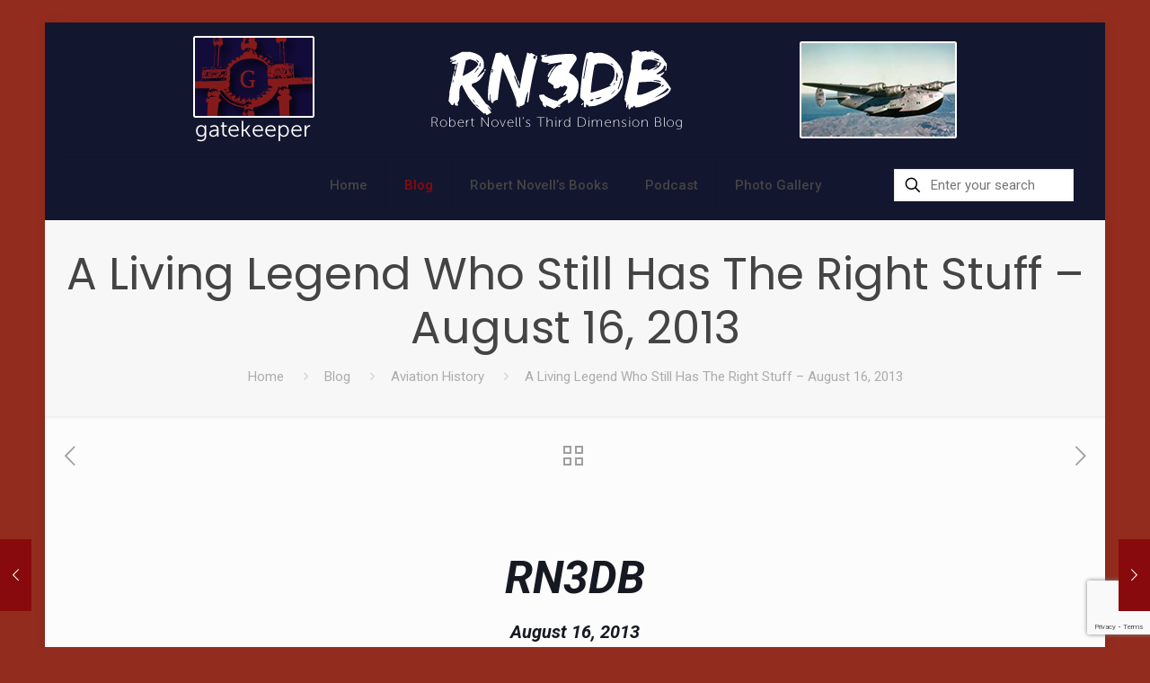

--- FILE ---
content_type: text/html; charset=utf-8
request_url: https://www.google.com/recaptcha/api2/anchor?ar=1&k=6LdFkKAkAAAAAPGb4hxYeNmdFg9YlAfF5ys_Cc8P&co=aHR0cHM6Ly93d3cucm9iZXJ0bm92ZWxsLmNvbTo0NDM.&hl=en&v=PoyoqOPhxBO7pBk68S4YbpHZ&size=invisible&anchor-ms=20000&execute-ms=30000&cb=53kccntbr1su
body_size: 48610
content:
<!DOCTYPE HTML><html dir="ltr" lang="en"><head><meta http-equiv="Content-Type" content="text/html; charset=UTF-8">
<meta http-equiv="X-UA-Compatible" content="IE=edge">
<title>reCAPTCHA</title>
<style type="text/css">
/* cyrillic-ext */
@font-face {
  font-family: 'Roboto';
  font-style: normal;
  font-weight: 400;
  font-stretch: 100%;
  src: url(//fonts.gstatic.com/s/roboto/v48/KFO7CnqEu92Fr1ME7kSn66aGLdTylUAMa3GUBHMdazTgWw.woff2) format('woff2');
  unicode-range: U+0460-052F, U+1C80-1C8A, U+20B4, U+2DE0-2DFF, U+A640-A69F, U+FE2E-FE2F;
}
/* cyrillic */
@font-face {
  font-family: 'Roboto';
  font-style: normal;
  font-weight: 400;
  font-stretch: 100%;
  src: url(//fonts.gstatic.com/s/roboto/v48/KFO7CnqEu92Fr1ME7kSn66aGLdTylUAMa3iUBHMdazTgWw.woff2) format('woff2');
  unicode-range: U+0301, U+0400-045F, U+0490-0491, U+04B0-04B1, U+2116;
}
/* greek-ext */
@font-face {
  font-family: 'Roboto';
  font-style: normal;
  font-weight: 400;
  font-stretch: 100%;
  src: url(//fonts.gstatic.com/s/roboto/v48/KFO7CnqEu92Fr1ME7kSn66aGLdTylUAMa3CUBHMdazTgWw.woff2) format('woff2');
  unicode-range: U+1F00-1FFF;
}
/* greek */
@font-face {
  font-family: 'Roboto';
  font-style: normal;
  font-weight: 400;
  font-stretch: 100%;
  src: url(//fonts.gstatic.com/s/roboto/v48/KFO7CnqEu92Fr1ME7kSn66aGLdTylUAMa3-UBHMdazTgWw.woff2) format('woff2');
  unicode-range: U+0370-0377, U+037A-037F, U+0384-038A, U+038C, U+038E-03A1, U+03A3-03FF;
}
/* math */
@font-face {
  font-family: 'Roboto';
  font-style: normal;
  font-weight: 400;
  font-stretch: 100%;
  src: url(//fonts.gstatic.com/s/roboto/v48/KFO7CnqEu92Fr1ME7kSn66aGLdTylUAMawCUBHMdazTgWw.woff2) format('woff2');
  unicode-range: U+0302-0303, U+0305, U+0307-0308, U+0310, U+0312, U+0315, U+031A, U+0326-0327, U+032C, U+032F-0330, U+0332-0333, U+0338, U+033A, U+0346, U+034D, U+0391-03A1, U+03A3-03A9, U+03B1-03C9, U+03D1, U+03D5-03D6, U+03F0-03F1, U+03F4-03F5, U+2016-2017, U+2034-2038, U+203C, U+2040, U+2043, U+2047, U+2050, U+2057, U+205F, U+2070-2071, U+2074-208E, U+2090-209C, U+20D0-20DC, U+20E1, U+20E5-20EF, U+2100-2112, U+2114-2115, U+2117-2121, U+2123-214F, U+2190, U+2192, U+2194-21AE, U+21B0-21E5, U+21F1-21F2, U+21F4-2211, U+2213-2214, U+2216-22FF, U+2308-230B, U+2310, U+2319, U+231C-2321, U+2336-237A, U+237C, U+2395, U+239B-23B7, U+23D0, U+23DC-23E1, U+2474-2475, U+25AF, U+25B3, U+25B7, U+25BD, U+25C1, U+25CA, U+25CC, U+25FB, U+266D-266F, U+27C0-27FF, U+2900-2AFF, U+2B0E-2B11, U+2B30-2B4C, U+2BFE, U+3030, U+FF5B, U+FF5D, U+1D400-1D7FF, U+1EE00-1EEFF;
}
/* symbols */
@font-face {
  font-family: 'Roboto';
  font-style: normal;
  font-weight: 400;
  font-stretch: 100%;
  src: url(//fonts.gstatic.com/s/roboto/v48/KFO7CnqEu92Fr1ME7kSn66aGLdTylUAMaxKUBHMdazTgWw.woff2) format('woff2');
  unicode-range: U+0001-000C, U+000E-001F, U+007F-009F, U+20DD-20E0, U+20E2-20E4, U+2150-218F, U+2190, U+2192, U+2194-2199, U+21AF, U+21E6-21F0, U+21F3, U+2218-2219, U+2299, U+22C4-22C6, U+2300-243F, U+2440-244A, U+2460-24FF, U+25A0-27BF, U+2800-28FF, U+2921-2922, U+2981, U+29BF, U+29EB, U+2B00-2BFF, U+4DC0-4DFF, U+FFF9-FFFB, U+10140-1018E, U+10190-1019C, U+101A0, U+101D0-101FD, U+102E0-102FB, U+10E60-10E7E, U+1D2C0-1D2D3, U+1D2E0-1D37F, U+1F000-1F0FF, U+1F100-1F1AD, U+1F1E6-1F1FF, U+1F30D-1F30F, U+1F315, U+1F31C, U+1F31E, U+1F320-1F32C, U+1F336, U+1F378, U+1F37D, U+1F382, U+1F393-1F39F, U+1F3A7-1F3A8, U+1F3AC-1F3AF, U+1F3C2, U+1F3C4-1F3C6, U+1F3CA-1F3CE, U+1F3D4-1F3E0, U+1F3ED, U+1F3F1-1F3F3, U+1F3F5-1F3F7, U+1F408, U+1F415, U+1F41F, U+1F426, U+1F43F, U+1F441-1F442, U+1F444, U+1F446-1F449, U+1F44C-1F44E, U+1F453, U+1F46A, U+1F47D, U+1F4A3, U+1F4B0, U+1F4B3, U+1F4B9, U+1F4BB, U+1F4BF, U+1F4C8-1F4CB, U+1F4D6, U+1F4DA, U+1F4DF, U+1F4E3-1F4E6, U+1F4EA-1F4ED, U+1F4F7, U+1F4F9-1F4FB, U+1F4FD-1F4FE, U+1F503, U+1F507-1F50B, U+1F50D, U+1F512-1F513, U+1F53E-1F54A, U+1F54F-1F5FA, U+1F610, U+1F650-1F67F, U+1F687, U+1F68D, U+1F691, U+1F694, U+1F698, U+1F6AD, U+1F6B2, U+1F6B9-1F6BA, U+1F6BC, U+1F6C6-1F6CF, U+1F6D3-1F6D7, U+1F6E0-1F6EA, U+1F6F0-1F6F3, U+1F6F7-1F6FC, U+1F700-1F7FF, U+1F800-1F80B, U+1F810-1F847, U+1F850-1F859, U+1F860-1F887, U+1F890-1F8AD, U+1F8B0-1F8BB, U+1F8C0-1F8C1, U+1F900-1F90B, U+1F93B, U+1F946, U+1F984, U+1F996, U+1F9E9, U+1FA00-1FA6F, U+1FA70-1FA7C, U+1FA80-1FA89, U+1FA8F-1FAC6, U+1FACE-1FADC, U+1FADF-1FAE9, U+1FAF0-1FAF8, U+1FB00-1FBFF;
}
/* vietnamese */
@font-face {
  font-family: 'Roboto';
  font-style: normal;
  font-weight: 400;
  font-stretch: 100%;
  src: url(//fonts.gstatic.com/s/roboto/v48/KFO7CnqEu92Fr1ME7kSn66aGLdTylUAMa3OUBHMdazTgWw.woff2) format('woff2');
  unicode-range: U+0102-0103, U+0110-0111, U+0128-0129, U+0168-0169, U+01A0-01A1, U+01AF-01B0, U+0300-0301, U+0303-0304, U+0308-0309, U+0323, U+0329, U+1EA0-1EF9, U+20AB;
}
/* latin-ext */
@font-face {
  font-family: 'Roboto';
  font-style: normal;
  font-weight: 400;
  font-stretch: 100%;
  src: url(//fonts.gstatic.com/s/roboto/v48/KFO7CnqEu92Fr1ME7kSn66aGLdTylUAMa3KUBHMdazTgWw.woff2) format('woff2');
  unicode-range: U+0100-02BA, U+02BD-02C5, U+02C7-02CC, U+02CE-02D7, U+02DD-02FF, U+0304, U+0308, U+0329, U+1D00-1DBF, U+1E00-1E9F, U+1EF2-1EFF, U+2020, U+20A0-20AB, U+20AD-20C0, U+2113, U+2C60-2C7F, U+A720-A7FF;
}
/* latin */
@font-face {
  font-family: 'Roboto';
  font-style: normal;
  font-weight: 400;
  font-stretch: 100%;
  src: url(//fonts.gstatic.com/s/roboto/v48/KFO7CnqEu92Fr1ME7kSn66aGLdTylUAMa3yUBHMdazQ.woff2) format('woff2');
  unicode-range: U+0000-00FF, U+0131, U+0152-0153, U+02BB-02BC, U+02C6, U+02DA, U+02DC, U+0304, U+0308, U+0329, U+2000-206F, U+20AC, U+2122, U+2191, U+2193, U+2212, U+2215, U+FEFF, U+FFFD;
}
/* cyrillic-ext */
@font-face {
  font-family: 'Roboto';
  font-style: normal;
  font-weight: 500;
  font-stretch: 100%;
  src: url(//fonts.gstatic.com/s/roboto/v48/KFO7CnqEu92Fr1ME7kSn66aGLdTylUAMa3GUBHMdazTgWw.woff2) format('woff2');
  unicode-range: U+0460-052F, U+1C80-1C8A, U+20B4, U+2DE0-2DFF, U+A640-A69F, U+FE2E-FE2F;
}
/* cyrillic */
@font-face {
  font-family: 'Roboto';
  font-style: normal;
  font-weight: 500;
  font-stretch: 100%;
  src: url(//fonts.gstatic.com/s/roboto/v48/KFO7CnqEu92Fr1ME7kSn66aGLdTylUAMa3iUBHMdazTgWw.woff2) format('woff2');
  unicode-range: U+0301, U+0400-045F, U+0490-0491, U+04B0-04B1, U+2116;
}
/* greek-ext */
@font-face {
  font-family: 'Roboto';
  font-style: normal;
  font-weight: 500;
  font-stretch: 100%;
  src: url(//fonts.gstatic.com/s/roboto/v48/KFO7CnqEu92Fr1ME7kSn66aGLdTylUAMa3CUBHMdazTgWw.woff2) format('woff2');
  unicode-range: U+1F00-1FFF;
}
/* greek */
@font-face {
  font-family: 'Roboto';
  font-style: normal;
  font-weight: 500;
  font-stretch: 100%;
  src: url(//fonts.gstatic.com/s/roboto/v48/KFO7CnqEu92Fr1ME7kSn66aGLdTylUAMa3-UBHMdazTgWw.woff2) format('woff2');
  unicode-range: U+0370-0377, U+037A-037F, U+0384-038A, U+038C, U+038E-03A1, U+03A3-03FF;
}
/* math */
@font-face {
  font-family: 'Roboto';
  font-style: normal;
  font-weight: 500;
  font-stretch: 100%;
  src: url(//fonts.gstatic.com/s/roboto/v48/KFO7CnqEu92Fr1ME7kSn66aGLdTylUAMawCUBHMdazTgWw.woff2) format('woff2');
  unicode-range: U+0302-0303, U+0305, U+0307-0308, U+0310, U+0312, U+0315, U+031A, U+0326-0327, U+032C, U+032F-0330, U+0332-0333, U+0338, U+033A, U+0346, U+034D, U+0391-03A1, U+03A3-03A9, U+03B1-03C9, U+03D1, U+03D5-03D6, U+03F0-03F1, U+03F4-03F5, U+2016-2017, U+2034-2038, U+203C, U+2040, U+2043, U+2047, U+2050, U+2057, U+205F, U+2070-2071, U+2074-208E, U+2090-209C, U+20D0-20DC, U+20E1, U+20E5-20EF, U+2100-2112, U+2114-2115, U+2117-2121, U+2123-214F, U+2190, U+2192, U+2194-21AE, U+21B0-21E5, U+21F1-21F2, U+21F4-2211, U+2213-2214, U+2216-22FF, U+2308-230B, U+2310, U+2319, U+231C-2321, U+2336-237A, U+237C, U+2395, U+239B-23B7, U+23D0, U+23DC-23E1, U+2474-2475, U+25AF, U+25B3, U+25B7, U+25BD, U+25C1, U+25CA, U+25CC, U+25FB, U+266D-266F, U+27C0-27FF, U+2900-2AFF, U+2B0E-2B11, U+2B30-2B4C, U+2BFE, U+3030, U+FF5B, U+FF5D, U+1D400-1D7FF, U+1EE00-1EEFF;
}
/* symbols */
@font-face {
  font-family: 'Roboto';
  font-style: normal;
  font-weight: 500;
  font-stretch: 100%;
  src: url(//fonts.gstatic.com/s/roboto/v48/KFO7CnqEu92Fr1ME7kSn66aGLdTylUAMaxKUBHMdazTgWw.woff2) format('woff2');
  unicode-range: U+0001-000C, U+000E-001F, U+007F-009F, U+20DD-20E0, U+20E2-20E4, U+2150-218F, U+2190, U+2192, U+2194-2199, U+21AF, U+21E6-21F0, U+21F3, U+2218-2219, U+2299, U+22C4-22C6, U+2300-243F, U+2440-244A, U+2460-24FF, U+25A0-27BF, U+2800-28FF, U+2921-2922, U+2981, U+29BF, U+29EB, U+2B00-2BFF, U+4DC0-4DFF, U+FFF9-FFFB, U+10140-1018E, U+10190-1019C, U+101A0, U+101D0-101FD, U+102E0-102FB, U+10E60-10E7E, U+1D2C0-1D2D3, U+1D2E0-1D37F, U+1F000-1F0FF, U+1F100-1F1AD, U+1F1E6-1F1FF, U+1F30D-1F30F, U+1F315, U+1F31C, U+1F31E, U+1F320-1F32C, U+1F336, U+1F378, U+1F37D, U+1F382, U+1F393-1F39F, U+1F3A7-1F3A8, U+1F3AC-1F3AF, U+1F3C2, U+1F3C4-1F3C6, U+1F3CA-1F3CE, U+1F3D4-1F3E0, U+1F3ED, U+1F3F1-1F3F3, U+1F3F5-1F3F7, U+1F408, U+1F415, U+1F41F, U+1F426, U+1F43F, U+1F441-1F442, U+1F444, U+1F446-1F449, U+1F44C-1F44E, U+1F453, U+1F46A, U+1F47D, U+1F4A3, U+1F4B0, U+1F4B3, U+1F4B9, U+1F4BB, U+1F4BF, U+1F4C8-1F4CB, U+1F4D6, U+1F4DA, U+1F4DF, U+1F4E3-1F4E6, U+1F4EA-1F4ED, U+1F4F7, U+1F4F9-1F4FB, U+1F4FD-1F4FE, U+1F503, U+1F507-1F50B, U+1F50D, U+1F512-1F513, U+1F53E-1F54A, U+1F54F-1F5FA, U+1F610, U+1F650-1F67F, U+1F687, U+1F68D, U+1F691, U+1F694, U+1F698, U+1F6AD, U+1F6B2, U+1F6B9-1F6BA, U+1F6BC, U+1F6C6-1F6CF, U+1F6D3-1F6D7, U+1F6E0-1F6EA, U+1F6F0-1F6F3, U+1F6F7-1F6FC, U+1F700-1F7FF, U+1F800-1F80B, U+1F810-1F847, U+1F850-1F859, U+1F860-1F887, U+1F890-1F8AD, U+1F8B0-1F8BB, U+1F8C0-1F8C1, U+1F900-1F90B, U+1F93B, U+1F946, U+1F984, U+1F996, U+1F9E9, U+1FA00-1FA6F, U+1FA70-1FA7C, U+1FA80-1FA89, U+1FA8F-1FAC6, U+1FACE-1FADC, U+1FADF-1FAE9, U+1FAF0-1FAF8, U+1FB00-1FBFF;
}
/* vietnamese */
@font-face {
  font-family: 'Roboto';
  font-style: normal;
  font-weight: 500;
  font-stretch: 100%;
  src: url(//fonts.gstatic.com/s/roboto/v48/KFO7CnqEu92Fr1ME7kSn66aGLdTylUAMa3OUBHMdazTgWw.woff2) format('woff2');
  unicode-range: U+0102-0103, U+0110-0111, U+0128-0129, U+0168-0169, U+01A0-01A1, U+01AF-01B0, U+0300-0301, U+0303-0304, U+0308-0309, U+0323, U+0329, U+1EA0-1EF9, U+20AB;
}
/* latin-ext */
@font-face {
  font-family: 'Roboto';
  font-style: normal;
  font-weight: 500;
  font-stretch: 100%;
  src: url(//fonts.gstatic.com/s/roboto/v48/KFO7CnqEu92Fr1ME7kSn66aGLdTylUAMa3KUBHMdazTgWw.woff2) format('woff2');
  unicode-range: U+0100-02BA, U+02BD-02C5, U+02C7-02CC, U+02CE-02D7, U+02DD-02FF, U+0304, U+0308, U+0329, U+1D00-1DBF, U+1E00-1E9F, U+1EF2-1EFF, U+2020, U+20A0-20AB, U+20AD-20C0, U+2113, U+2C60-2C7F, U+A720-A7FF;
}
/* latin */
@font-face {
  font-family: 'Roboto';
  font-style: normal;
  font-weight: 500;
  font-stretch: 100%;
  src: url(//fonts.gstatic.com/s/roboto/v48/KFO7CnqEu92Fr1ME7kSn66aGLdTylUAMa3yUBHMdazQ.woff2) format('woff2');
  unicode-range: U+0000-00FF, U+0131, U+0152-0153, U+02BB-02BC, U+02C6, U+02DA, U+02DC, U+0304, U+0308, U+0329, U+2000-206F, U+20AC, U+2122, U+2191, U+2193, U+2212, U+2215, U+FEFF, U+FFFD;
}
/* cyrillic-ext */
@font-face {
  font-family: 'Roboto';
  font-style: normal;
  font-weight: 900;
  font-stretch: 100%;
  src: url(//fonts.gstatic.com/s/roboto/v48/KFO7CnqEu92Fr1ME7kSn66aGLdTylUAMa3GUBHMdazTgWw.woff2) format('woff2');
  unicode-range: U+0460-052F, U+1C80-1C8A, U+20B4, U+2DE0-2DFF, U+A640-A69F, U+FE2E-FE2F;
}
/* cyrillic */
@font-face {
  font-family: 'Roboto';
  font-style: normal;
  font-weight: 900;
  font-stretch: 100%;
  src: url(//fonts.gstatic.com/s/roboto/v48/KFO7CnqEu92Fr1ME7kSn66aGLdTylUAMa3iUBHMdazTgWw.woff2) format('woff2');
  unicode-range: U+0301, U+0400-045F, U+0490-0491, U+04B0-04B1, U+2116;
}
/* greek-ext */
@font-face {
  font-family: 'Roboto';
  font-style: normal;
  font-weight: 900;
  font-stretch: 100%;
  src: url(//fonts.gstatic.com/s/roboto/v48/KFO7CnqEu92Fr1ME7kSn66aGLdTylUAMa3CUBHMdazTgWw.woff2) format('woff2');
  unicode-range: U+1F00-1FFF;
}
/* greek */
@font-face {
  font-family: 'Roboto';
  font-style: normal;
  font-weight: 900;
  font-stretch: 100%;
  src: url(//fonts.gstatic.com/s/roboto/v48/KFO7CnqEu92Fr1ME7kSn66aGLdTylUAMa3-UBHMdazTgWw.woff2) format('woff2');
  unicode-range: U+0370-0377, U+037A-037F, U+0384-038A, U+038C, U+038E-03A1, U+03A3-03FF;
}
/* math */
@font-face {
  font-family: 'Roboto';
  font-style: normal;
  font-weight: 900;
  font-stretch: 100%;
  src: url(//fonts.gstatic.com/s/roboto/v48/KFO7CnqEu92Fr1ME7kSn66aGLdTylUAMawCUBHMdazTgWw.woff2) format('woff2');
  unicode-range: U+0302-0303, U+0305, U+0307-0308, U+0310, U+0312, U+0315, U+031A, U+0326-0327, U+032C, U+032F-0330, U+0332-0333, U+0338, U+033A, U+0346, U+034D, U+0391-03A1, U+03A3-03A9, U+03B1-03C9, U+03D1, U+03D5-03D6, U+03F0-03F1, U+03F4-03F5, U+2016-2017, U+2034-2038, U+203C, U+2040, U+2043, U+2047, U+2050, U+2057, U+205F, U+2070-2071, U+2074-208E, U+2090-209C, U+20D0-20DC, U+20E1, U+20E5-20EF, U+2100-2112, U+2114-2115, U+2117-2121, U+2123-214F, U+2190, U+2192, U+2194-21AE, U+21B0-21E5, U+21F1-21F2, U+21F4-2211, U+2213-2214, U+2216-22FF, U+2308-230B, U+2310, U+2319, U+231C-2321, U+2336-237A, U+237C, U+2395, U+239B-23B7, U+23D0, U+23DC-23E1, U+2474-2475, U+25AF, U+25B3, U+25B7, U+25BD, U+25C1, U+25CA, U+25CC, U+25FB, U+266D-266F, U+27C0-27FF, U+2900-2AFF, U+2B0E-2B11, U+2B30-2B4C, U+2BFE, U+3030, U+FF5B, U+FF5D, U+1D400-1D7FF, U+1EE00-1EEFF;
}
/* symbols */
@font-face {
  font-family: 'Roboto';
  font-style: normal;
  font-weight: 900;
  font-stretch: 100%;
  src: url(//fonts.gstatic.com/s/roboto/v48/KFO7CnqEu92Fr1ME7kSn66aGLdTylUAMaxKUBHMdazTgWw.woff2) format('woff2');
  unicode-range: U+0001-000C, U+000E-001F, U+007F-009F, U+20DD-20E0, U+20E2-20E4, U+2150-218F, U+2190, U+2192, U+2194-2199, U+21AF, U+21E6-21F0, U+21F3, U+2218-2219, U+2299, U+22C4-22C6, U+2300-243F, U+2440-244A, U+2460-24FF, U+25A0-27BF, U+2800-28FF, U+2921-2922, U+2981, U+29BF, U+29EB, U+2B00-2BFF, U+4DC0-4DFF, U+FFF9-FFFB, U+10140-1018E, U+10190-1019C, U+101A0, U+101D0-101FD, U+102E0-102FB, U+10E60-10E7E, U+1D2C0-1D2D3, U+1D2E0-1D37F, U+1F000-1F0FF, U+1F100-1F1AD, U+1F1E6-1F1FF, U+1F30D-1F30F, U+1F315, U+1F31C, U+1F31E, U+1F320-1F32C, U+1F336, U+1F378, U+1F37D, U+1F382, U+1F393-1F39F, U+1F3A7-1F3A8, U+1F3AC-1F3AF, U+1F3C2, U+1F3C4-1F3C6, U+1F3CA-1F3CE, U+1F3D4-1F3E0, U+1F3ED, U+1F3F1-1F3F3, U+1F3F5-1F3F7, U+1F408, U+1F415, U+1F41F, U+1F426, U+1F43F, U+1F441-1F442, U+1F444, U+1F446-1F449, U+1F44C-1F44E, U+1F453, U+1F46A, U+1F47D, U+1F4A3, U+1F4B0, U+1F4B3, U+1F4B9, U+1F4BB, U+1F4BF, U+1F4C8-1F4CB, U+1F4D6, U+1F4DA, U+1F4DF, U+1F4E3-1F4E6, U+1F4EA-1F4ED, U+1F4F7, U+1F4F9-1F4FB, U+1F4FD-1F4FE, U+1F503, U+1F507-1F50B, U+1F50D, U+1F512-1F513, U+1F53E-1F54A, U+1F54F-1F5FA, U+1F610, U+1F650-1F67F, U+1F687, U+1F68D, U+1F691, U+1F694, U+1F698, U+1F6AD, U+1F6B2, U+1F6B9-1F6BA, U+1F6BC, U+1F6C6-1F6CF, U+1F6D3-1F6D7, U+1F6E0-1F6EA, U+1F6F0-1F6F3, U+1F6F7-1F6FC, U+1F700-1F7FF, U+1F800-1F80B, U+1F810-1F847, U+1F850-1F859, U+1F860-1F887, U+1F890-1F8AD, U+1F8B0-1F8BB, U+1F8C0-1F8C1, U+1F900-1F90B, U+1F93B, U+1F946, U+1F984, U+1F996, U+1F9E9, U+1FA00-1FA6F, U+1FA70-1FA7C, U+1FA80-1FA89, U+1FA8F-1FAC6, U+1FACE-1FADC, U+1FADF-1FAE9, U+1FAF0-1FAF8, U+1FB00-1FBFF;
}
/* vietnamese */
@font-face {
  font-family: 'Roboto';
  font-style: normal;
  font-weight: 900;
  font-stretch: 100%;
  src: url(//fonts.gstatic.com/s/roboto/v48/KFO7CnqEu92Fr1ME7kSn66aGLdTylUAMa3OUBHMdazTgWw.woff2) format('woff2');
  unicode-range: U+0102-0103, U+0110-0111, U+0128-0129, U+0168-0169, U+01A0-01A1, U+01AF-01B0, U+0300-0301, U+0303-0304, U+0308-0309, U+0323, U+0329, U+1EA0-1EF9, U+20AB;
}
/* latin-ext */
@font-face {
  font-family: 'Roboto';
  font-style: normal;
  font-weight: 900;
  font-stretch: 100%;
  src: url(//fonts.gstatic.com/s/roboto/v48/KFO7CnqEu92Fr1ME7kSn66aGLdTylUAMa3KUBHMdazTgWw.woff2) format('woff2');
  unicode-range: U+0100-02BA, U+02BD-02C5, U+02C7-02CC, U+02CE-02D7, U+02DD-02FF, U+0304, U+0308, U+0329, U+1D00-1DBF, U+1E00-1E9F, U+1EF2-1EFF, U+2020, U+20A0-20AB, U+20AD-20C0, U+2113, U+2C60-2C7F, U+A720-A7FF;
}
/* latin */
@font-face {
  font-family: 'Roboto';
  font-style: normal;
  font-weight: 900;
  font-stretch: 100%;
  src: url(//fonts.gstatic.com/s/roboto/v48/KFO7CnqEu92Fr1ME7kSn66aGLdTylUAMa3yUBHMdazQ.woff2) format('woff2');
  unicode-range: U+0000-00FF, U+0131, U+0152-0153, U+02BB-02BC, U+02C6, U+02DA, U+02DC, U+0304, U+0308, U+0329, U+2000-206F, U+20AC, U+2122, U+2191, U+2193, U+2212, U+2215, U+FEFF, U+FFFD;
}

</style>
<link rel="stylesheet" type="text/css" href="https://www.gstatic.com/recaptcha/releases/PoyoqOPhxBO7pBk68S4YbpHZ/styles__ltr.css">
<script nonce="BT_lZzWUpbRZ450KWa-CcQ" type="text/javascript">window['__recaptcha_api'] = 'https://www.google.com/recaptcha/api2/';</script>
<script type="text/javascript" src="https://www.gstatic.com/recaptcha/releases/PoyoqOPhxBO7pBk68S4YbpHZ/recaptcha__en.js" nonce="BT_lZzWUpbRZ450KWa-CcQ">
      
    </script></head>
<body><div id="rc-anchor-alert" class="rc-anchor-alert"></div>
<input type="hidden" id="recaptcha-token" value="[base64]">
<script type="text/javascript" nonce="BT_lZzWUpbRZ450KWa-CcQ">
      recaptcha.anchor.Main.init("[\x22ainput\x22,[\x22bgdata\x22,\x22\x22,\[base64]/[base64]/[base64]/[base64]/[base64]/[base64]/[base64]/[base64]/[base64]/[base64]\\u003d\x22,\[base64]\x22,\[base64]/Cr8OZwoLDoj8PP8Ozw69Db3c3wqjChMKawrfDisOkw5bClcOxw7jDu8KFXlFvwqnCmQVrPAXDr8O0HsOtw6LDrcOiw6txw4rCvMK8woPCgcKNDlnCuTd/w5vCk2bConPDmMOsw7EqYcKRWsK5KkjClCkBw5HCm8OAwpRjw6vDrcKQwoDDvnAqNcOAwofChcKow51bYcO4U07CiMO+IxPDlcKWf8KfY0dwYn1Aw54cWXpURMOjfsK/w53CrsKVw5YpX8KLQcKYKSJfIsKMw4zDuVHDkUHCvkTCvmpgOMKgZsOew6Jzw40pwr57ICnCosKKaQfDi8K6asKuw6ZPw7htJ8Kew4HCvsO0wrbDigHDs8KMw5LCscKFcn/[base64]/BMKqw7sOUToZw7rDkHR6IVMxcsKyw5BeQDo8IsKRRwzDg8KlO2/Cs8KLJsOrOFDDiMKcw6V2EcKjw7RmwrfDhGxpw4fCuWbDhkrCt8KYw5fCtRJ4BMOiw7oUezzCmcKuB1cRw5MeP8O7UTNBdsOkwo1OSsK3w4/[base64]/DuDfDkQnCrsOlwpl1w6Acw4PCvmjCqcKsUsKDw5EdZm1Aw6oVwqBedG5LbcKPw65CwqzDggUnwpDCqUrChVzCkW97woXCr8Kqw6nCpikWwpRsw4pFCsONwp3CncOCwpTChMKYbE0/wpfCosK4ex3DksOvw7INw77DqMKkw6VWfkPDvMKRMzfCnMKQwr5dXQhfw55NZ8OSw7bCrMO/PnIzwpIlVsORwpFYLx1qwqNPeEvDgcKJRzPDtEUQfcOtwqTCpsOFw4vDjcO4w6Nqw4jDlMK5woxnw6nDk8OGwqzCmcKyfTg3w7rCvsOJw5HCmCw0AitFw73DpsOkPF/DpEPDjsO0GlvDvcO2bMK0wo7DlcO0wpjCv8K5wo1Zw719wpdiw6nDkGjCvVLDgU/DtcK5w7PDqR8qwp5wQcKQDMKqN8OMwofCscKtf8KUwr51bixaCsO5B8ODw4Qzwo53LMKQwpY9XhMBw45rUMKAwqYww5XCsHhMbivDjcOZwpnCi8OKVBvCrMOQwrkNw647w65WEsO5blhdL8O6O8KFPcO2BjjClW0Zw6PDkUA/w4tlwocrw6bCg3wQBcOPwqzDuH4Cw7PCqW7CvcOlHlnDiMOjM1hfdnhLDcK5wo/DnUvDtsODw7vDhFPDv8OyVC/DkSVNwqNZwqA6wobCoMK6wr4mMcKnZRHCtx/CqgzCqEfDnlU/[base64]/[base64]/DpmnCn8OdQjDCl8K3OWDCpMOIw45qUTRFwpzDkktoSsKyS8KBwozCkRHDisOlc8ODw4zDuxV4WhDCsyvCv8KDwoZdwqjDlMK0wr3DriHDhsKpw7LCjDknwovCuw3DoMKpDSUCLyDDvcOqfh/[base64]/DscKta0gNw6bCkijDtD3DmcO7w4/DncKQw5x9wrl3PwTDgUhPw5vChsKCJMKAwovCnsKPwoQiKsOuJcKJwplvw74jeDknbgbDuMO+w7vDhUPCkW7DvmLDgEwJemc2Qi3CkMO4SWwow4/CoMKOwoVXDsOBwpd9fgHCs0EBw7fCkMOjw6/Dim8tWyfCkENzwp8dFcOpwrvCtQfDu8O+w48pwpY8w6Aww5Iuw7HDksOww7nCvMOgDsKmw4VlwpLCuiwuK8O7DMKpw5zDqMKFwqXDk8KWesK7w6/Cpw9qwpdkwol9WgrDvXDDsTdCRB8mw5VnOcOZL8KOw7BXSMKpCsOTaCYYw6/[base64]/Cu8Ofw4XDmsOOQRpgwpAUwqTCihAjaDvCjRPDvsOowpvCtFx7OsKZIcOiwpfDiHnClg3Cp8KgDg4Gw5VASGzDm8Ojf8OPw5LDlWzClsKnw4QibEJow6/DnsOjwpEFwobDnWXDjnTDqV87wrXDtMKQw6fDosKkw4LCnyskw7E5QMKYCjfDojDDrFNYwpkifiZAIMKpw4p5PllDPH7Cll7Cm8OiCcOBakbCpmNuw7dGw7vDgGpDw4FNQhnCh8K9wr52w77CucOSY0M/wofDr8KGw5JBJsOhw4RRw5/DqMKNwpsnw4NSw63ChMOfdV/DjxzCvMOiSm9rwrd3BmvDrMK0A8K7w6dDw5sHw4/[base64]/CosOhwpnCmGhWw6TCg8KtCRrDrMOhw7IlIcK9FhUQf8KidMO/wp/DkGoWZcO4KsOdwp7CgxfCvcKPZcOVCV7CpcK4e8OGw64xeHsrb8KdZMKFw4bCiMO0wpBUd8KwR8Okw41jw5vDrcKQNGfDljgYwotZCnxow7/DljnCt8O+Yl5gwog5DFvDgcOQw7vCpsOMwqrCm8K4wqnDsiwaw6LCvW7CoMKKwqkfBSHDpMOcw5nCi8O7wqRfw5LDrgExfWjDmg7Dvl49T0PDqSAlwoHCvlEvEcOtXCB1esOcwp/DjMOhwrHDmVEOGMKfMsK2J8Opw7EEB8KlKsK2wo/Dvl3CgcOywokGwpnCpWA8BmPCkMO8woR6RHghw4NMwqklUcOIw6zCn2ZOwqYZMy/DicKgw658w6zDn8KXWMKmRC93cCRiS8OPwoDCkMKBXj9hw709w7bDrcOgw78ow7XCsgEYw5DCkRnCuEXCq8KAwrgOwrPCtcKcwrBCw6PDusOew6rDv8OaSMOrBU/[base64]/w7HDnlluw4EnwqDDjcO9fMOKw7HDjsK1GU7ChMOgHsKPwrp8wojDqsKJG2/DlmIew6bDskkNQ8K0SkUxw4PClMOrwo/DpMKoGW/CtTw+G8OoD8K2T8OLw49sJjzDsMONwqXDpsOowoHDisK5w6seTcKDwozDhsO/RQvCusKDTsO3w7d3wr/CnMKXwqZfFMO2ZcKBwpsAwrrChMKZYjzDksKHw7vDr1sEwpBPHsKsw6dkd0bCncKnMkEaw7rCm0hzw6jColbClDLDjx/Csnp3wqDDocOcw4vCjMOew6EMW8OpQMOxQcKeC2PChcKVC31LwqTDlT1jwo5ZA3sfGUgqwqHCrcOYwprCp8Kswqpuw7MtTwcrwr54fT7Cv8Ogw7DCnsKyw6XDgVzDkHAPw5zCscO6GsOLTyLDlHjDqmvCrcKZRSABF2DCulrDncK3wrhAU2JQw4fDniY0aF/[base64]/CpsKZw43CisKTwrHDvsKHw6fDtsKVwo8Uwo9lwo/ClsKpQVbDiMKhOjZ6w7MIJjgdw7zCn1PCjmrCl8O/[base64]/[base64]/w7hcw6bDt8Oaw5kOFCvCgznDoj1Lw7sJNUvCtlXCm8KZw6x9IH4Vw5XCvsKxwprDs8KZKhpew509woJdGThWZMK1TRjDtMK2w5zCusKBwpTDh8OawqzDpTrCkMOwSQnCrTk1PUlEwrnDmMOUPsK1CcKhNEHDl8KMw4hQGMKgJDhqWcKvEsKITwbCp0PDjsOewrjDnMO/VMOGwq7Dv8K2w6zDu0g0w6Y9wqRJDUk2Y1pIwrrDkVzClVvChwDDhB/DsmvDmCnDssOMw74DNkTCvXdkCsOewrQFwpDDmcKuwrgYw58eesOEe8Kvw6deAMKvwrHDqMK3w6c8w68ww4RlwoEVGsO0w4B3NjbCoXc/w4jDoDjCo8Kow5cvGELCkQVBwqREwosSNsO8U8OjwrAuw7lQw61cwoNEYmrDgC3CnC3DgFthw5PDlcKKW8OSw5PDv8OMwrrCq8Kjw5/[base64]/CksOgwqLDosOawpzCucKgPMKMDMOpZG8iccOABcKHAMKOw5ADwol3bA8qQcKaw7kUf8Ojwr3DjMO4wqJeNy3DpcKWCMOHwo7CrVTCgRxVwpphwoQzwq0zDsO0e8KQw4wEQXrDuF/Cn1HCh8OMWRNuSS03w7PDoV9KH8KawpJ4wogCwp3DsmbDo8OUB8OaQMKtC8OawoUFwqwDdkM2PUo/wrEnw6YFw6EPNwbDj8KQLMOFw5Zgw5bCssKjw5HDqXkRwqDDnsKkYsKbw5LCgcKpJSjCk3DDh8O9w6LDksKePsONQHfDqMKBwpzDmV/CqMO9K03Cp8KJRBoaw7cIwrTDgX7DkzXDi8KUw5RFW1PDslDCrsKwYMOaTcO0T8OHejHDhmFfwr1cb8OiERJ9WTdowpHChsOHSTbDmMOswqHCj8OocXRmUyzCv8KxTsOlS3wCWwUdw4TChgdlw7PCvsOaCxAHw47CqMKmw7xtw5Ynw6TChUZyw6cAFxdTw4/Do8KLwqHCqGfDlzNYccO/AMOawpLDpMODw6MjRXh8aiEYSMOAasKPMcOUKlnChMKSOMKBKcKQw4bDkiPChQo5bB4Nw7bDisKUMAbDlsO/[base64]/CsKmwp9FSGHCusOOP8KjcMOyJmoGwpNAw6gJRcOgw4LCjsK7wqZjLsKndBAnwpJIw5LDkWzCr8KWw5wCw6DDosK1HMOhCsKEflINwqBIcBvDkcKQWGpiw7bCvsK7b8OwIxTCsnXCuA0GQcKwEMK+ZMOIMsO4XsOlFMKsw7zCrBLDu1/Dn8KUfEXCrWnCgsK1ecKVwp7Dn8OHw7NCw6rCpEUqHXHCksK/w6TDmDvDtMKNwowCIsOAU8OmF8Kiw5NRw6/[base64]/CmcKrICEQwpIaw4hUwqjDrcOhw7BZNcKOwq0qwqE7wr/DojPDi37Dr8KGw7vDswzCosOYwrDCjRXCtMOVFsKmPwjCtjTCr33Ct8O/EFcYwp7DkcO7wrVaTlIdwpbDk0fDtsK/[base64]/wpNXVDVgw4dHBcK/w6nDrsK1E8OYwolMTA/Dr0vCu2xdNMO7IMOTw4nDtgTDqMKXTsOFBXrCpcO4B0c0WzDCnDTCk8OVw7DDpQLDmFhHw7BUfhQJVkR0VcKGwrLDpjPCrzzDksOyw7gywo5dwrssXMKnQ8OGw6ZnAxk1TGjDtBA1RMOVw4h/wqDCtcO7esKIwoPCg8OtwrvDj8OuBsK/w7dJCcO7w57CrMOAwp7CqcOUwq4mVMKwWsOtwpfDk8KZwoccwonCmsO0GRIqDkVewrMvECAbw5FEw64CHSjCl8KHw5wxwpcbSmPCrMO8dybCuzA8wr7ChcKjfg/DojsPwrLCpsKRw4HDnMKEwoIMwoR2B0oJC8OJw7XDvR/CoGxTfwzDpcOxTsO5wrHDi8Ozw6XCqMKcw4DCkSVxwrp1N8KcYcODw6rCpmUUwp04QMKEJsOFw7fDqMKMwptBG8KPwpcZDcKNbVhGw7jDtMOTwrbDmggcf1ZvRcKzwoPDoghHw70bcMONwqV3WsKew7bDukNXwokAwo5QwoAnwqHDsEHCl8KiMQvCvB7DiMOfDV/CscK+exbCq8OsYx0xw5HCsHzDrMOuVsK6aw3CuMOZw7nCrMOGwrLDlHdGQ3hCHsKqUlYNw6Y5fMOHwr5AKnRtw6TCpxg8dhVfw4nDqsOaMMOHw61uw714w4w/wqfCgi5nJxRWJS0rD2jCoMONYQYkGHjDiEbDrR3DhsO1PVZOOUU6ZcKdwqPCmFRXHjwPw5fDusOKOcOrw5goUsO4MXIAIhXCiMKjCirCpWFjb8KIw73Ck8KKNsK8HMORBRvDosO+wrPDnDvDvkhIZsKDwpXDmMO/w78ew4Yuwp/CrhfDjBBRWsOCwovCscKGKDMgesOtw61twrLConDCusKmVUw3w5Q8wpV9TsKBVx08YMOqf8OKw5HCu0RBwp1awpPDgUc9woIqwr7DqsKJeMOSw5HDiC45w4tmOSx5w7DDpMK6w7rDj8K/XkrDjnXCk8KNRAwzLlXDlsKbBMOyUBBMFF43U1/DgsOPIFEkIHdOwonDiCPDmsKLw7hfw4rCp142wpEtwol+eyrDs8KlI8OlwqXDnMKgc8O/XcOMFhVeEwZJLQ58wp7CvkTCungqDg/DosKTMELDs8KiZWnClSMpScKLQADDhsKLwr3Dh0MRWcK5ZcO2wqEewqrCrsObWT88w6XCkMOswqgPaSXCksOzw5tNw4nDn8OhJMOTD2BVwqXCnsO/w6F4wrrCkFTDm00/dsKmwrJhEnssDcKNW8KOwqTDlcKDwrzDicKzw69xwoDCq8O2OcOIDsOAdzHCqcOswqVZwrsOwrUsQhrCnxrCqiZTLMOMCm/Do8KKMsK5HnbCmcObRsObXkDDrMODJgjDokDCrcOAEMKZZyrDvMK1OUgQbC5dUMOzYi0cw4wPBsKjw5sYw6LDmDpOwrvCksOewoPDosOFOMOdfh4PFCwHTyXDnsONM298LMKVK0LCqsKywqHDsXYrw4nCr8OYfisOwo4WEcKSW8KdHRHCt8Kqw70WFEzDlMOSDsK/w441worDqxfCpzPDiwIVw50SwrrDiMOcw4Iaf3PDj8Kfwo/CoykowrjDi8KaXsK2wofDn0/[base64]/DMOUw5QNwpU+BsO1wpjDksOkFsOrOH3Di8ORORwRE3DCpUwWw74wwoHDhMKkecK7M8K9wrxswpwoWQ1SHFXDg8Ovwr/DvMO/[base64]/CGnDhwfCo1zDpMOLwr7DqsO2w6lCNE7CkRTCqEdrJsO3wqLDtSvCmTvCk2dJQcKzwrABdHoqasOrwoEWw4bDs8KTw70hw6XDlxk0w73DvxbCsMOywq18YxzCuynDuSXCuRzCusKlwq5VwqLDk3RjAMOnXlrDikhqES/[base64]/DgT1hwrJwTsOrwrQ2MCJRwqIhJV/Di2ZDwoF/MMO2w7/CqcKZQUpYwpNbKD3CuUvDh8KEw4RXwr10w4jDgHTDlsORwrPDicOQUzlcw5nCikTCh8OqfzfDk8OQYcKHwpXChmfCtMKAKMKpZVzDmG0QwpvDsMKWRsO/wqXCq8OHw6TDtBcSw4/CiSM1wrRQwrNAwpHCo8OwJ13DrFVgQwAhXRNeG8OmwrkQJsOtw41qw7XDtMK3OMOXwpNaSiULw4xZOQpNw7ZvEMOUHVoAw7/Dj8Kdwo0ebsOwXcOCw5HCoMKDwolxw7TDjsKnAcKhwobDoGbCmjE+D8OEKjbCvHrCjkMhXS3CjMKQwqwkwp5VS8Oqci3CgsKyw5rDncOsRVXDp8ONwqFkwrtaL3d6MsOafzRDwqDDvcO/SwIxR2V7EMKmSsOQPF7CqhAfS8K+NsOJR3cfw57DlMKxYcKHw4BsUmrCvWJhT1jDusOJw4rCuSbCuynDvk/CiMOfPj9TWsKrZSBTwpM1w63Du8OoYMOAKMKveXxywp7Dvn9MZcOJw5zCosOXdcK1w5zDs8OEdy4rDsOjNsKBwoLChnLDjcKPcUrCs8O8aQbDtsOBbB4gwp0Bwo8/woTCnnfDq8O7wpUccMOPRsKIPsOMZ8Ozb8KHVsKRIsOvwrM8wrxlwoMOwqgHaMKzJW/CiMKwUjQAfxcCEsOtWMO1Q8KNw4oRY2/[base64]/Dt8OraURXwokJwqnDrkzCrMKCw6PDmhN/[base64]/CvMKsaRXDu8KAwoY7AyJFI8OyK8KJw7/DvMK9wonDpWAtSXzCjsORA8KvwqBGaV7CkMKcwqnDkw4xVjTDmsOYfsKtwpvCjwlqwrVbworChMO0XMOKw63Cv03CiT0Jw5PDljJIw4/DncKUwrjCjsKWfcOVwobCnUHCrEzDnWB0w5jDmG/CssKIBXMCQsObw43DljhTGhzDm8OTM8Kawq/ChTnDhsOoKcO0KmwPacO/UcOWTgIeZ8OiB8K+wp7CvsKCwqfDvyhAw7xFw4PDiMOMKsK7TcKFD8OqHsOmZcKbw7jDom/CqlDDqlhMDMKgw6XCl8OTworDpMOvfMOiwpDDtUZmdR7CgH7Dphp0B8KQw7rCqTfCrVoSEcKvwo9xwrhyfjTDs11oSsODwqHCicOawpx0ccOCL8Kew55Cw5wvwoPDhMKtwqkjZxHCt8O5wpNUwoUqNcO8JMKgw5HDpjwFRsOoPMKBw7/DrcOkTDhOw43DjCbDow3CsTJ+Xm8OFxXDhcOURC9WwqrDs1rCgVzDq8Kww5/[base64]/[base64]/w4XCmhdSwooWRyA+w5clwr9VwqTCn0/CplVhw7NeWCvCucKcw4fCp8OQHXhiS8K+MngmwodHLcK7XcOyWMKIwrF+woLDt8Kpw4h7w4dVWMKUw67CnWLDojxnw7nCicOEFMKowq0qV3vCtjPCi8OBEsOcLsKaCyHCvhcKN8Kpwr7CicKxwqsUw5HCu8K2PMOdBV9/IsKKSyhNbn/CnMK5w7RzwqHDuijDqcKGXsKqwoRBGcKtw4fDk8K+QgvDh2DCicKXRcO1w6LDti/[base64]/Cp3DCncO1P0zDocO+w6fDvMOvTnHCtsKRw5NbbkbCmMOlw4hfwpTClnVMRmPCmwbCosOIMSrCisKCM3NREMOMcMKgC8OAwrMGw57ChRgpIsKtO8OIHMKKOcOFQjTChBfCoG3DtcKXOsKQG8KLw6NvWMKnWcOOw6cKwqw4IVQ1bMOncC/Dj8KQwrbDvMOUw4LCssOwH8KsKMOTVsOlZ8OMwpJ0wrrClSTCkndufVvCkcKPJW/DjC8icj3Dl0knw5cPIsKNe2LCmntLwpErwoTCuibDvcOLwrJkw7l0w4NeYQ7DnMKVwoV9fxsAw5rCo27ClsOEL8OyIsKhwpzCgDBHPAh7WgnClX7Duh3DtW/DlkwybSoCcMKLK2HChifCp1vDosKzw7fDt8OlNsKDwpISIMOkD8OdwpnCjEPDlCJ7EcObwrMSLSZUbDgkBsOpeGvDgcOJw5EUw5p3wp4cFRHDpXjCv8OFw7bDqkMUw4TDiWxnwpjDuSLDpTYhPwnDmMKhw6zCk8KGw711w5/Du07CgcOaw7fDqlLCqAjDtcOJUBYwAMOgwqJMwr7DuEJLw7BSwp5ICMOuw4QZTibCicKywqx0wq0IbsO8EcKtwoFqwrkSw65Dw63CjVfDksOOVWnCoDlSwqTDh8OFw7coVj/DjsKkw6dtw41rYh3CsVRYw7jCl1ogwqUTw6zCnhnCucKzRSJ+woU+wqBpXcKOw7UGw6XDoMO2VE9uckQxHCkdLxPDpMOPBGxpw47DuMO5w6PDpcOXw7xGw4rCgMOpw53DvsOyPWFtw5taAsKWw5nCiQjCusOfw5U/[base64]/DscO8AlM+wqQWXhxBd8K6wozDtMOUQEzDlQY1Ry4uO37Dl3AbMB/DiHjCqwxbRBzCrMOUw7rCqcKAw53CijY0w67CoMOHwp9vIcKpQMKCwpJGw5Jcw63CtcONwpgCXEVoS8OIdg4Kw7N/wrFqbnlBWxTCklDChMKPw6wnMGw0wr3CoMKbw4Isw7zDhMOZwqMFGcODA2rClS8RYTHDpFbCo8K8wrsfwrwPejkww4TCm0F2BExfQcKWw4DDnDfDl8OCJMKeFgVrfiPCpErClMKxw7bCvTfDlsKCKsKhwqQNw73DrsKLw7kFOcKgOMObw6TCtAljAx/DoTPCrm3DvMKCeMOzc3Mmw4EpI1PCqMKyCMKew6oJwoICw6sSwrvDlMKSwpbDpWYRaXrDjMOrw47DmMOrwqvDjAhewpZbw73Dn3/[base64]/Ch3zDl8OFK8OIGhbDmHkbwrp9wrlfTsKuwoLChghhwqlAFTxKwrfCkyjDv8KRX8OKwr3Dg3kIfi/[base64]/w7NTw4oJXsKtw7Mqw5xewqPCq8OwwqhpC1tewq7CkMKYf8KNXinCnTVowrfCgsK3w6YgDBgpw6rDpsOsLBldwqzDh8KaXMOsw4fDl39mJE7CvcOKesKfw47DuQbClcO1wqPCjMOzR1J5Y8KfwpMzwrXCmcKzw7/[base64]/DncO9w7tdw7PCihDCs8KbVsOZwqs1w5d5w4deGMKdaVXDuQxYw6nCg8ODb3fCixl6wr4jGMO+w6vDhVbCnsKDaVjDu8K6XnjDg8OPPi3CqRjDoHwEQ8KQw6wMw4TDogvClcKXwozDucKAa8OlwpNCwpDDoMOWwrIGw7jCtMKPYcOdw6wIfsK/ZhB+wqDCgcKNw7hwT2fDrx3CjCAXJyd4wpfDhsO7w57CjMOqC8K2w7/Dl2geCMKiwpFGwo7ChcKoCE/Cu8ONw5rDnzcjw4/CrhZrwr8wesK/w6obWcOxFcKzBMOqDsOyw5zDlR/Cu8OEUk40YUbDksOmEcKtGERmSA4qwpFUw7NLXMO7w60EdT17N8OwQcO2w7XCuSDCiMKMw6bDqD/DnGrDvcK/KMKtwrFFScOdRsKWRU3DksOgwrjCuHthwo7ClMK0bjzDucKhwq3CngfDvcKPZWwqw6hGIcO1wow5w5vDjwXDiT0AVcOKwqgGP8KHT0nCljBhw7XCgcOCIsKRwovCskzDocOXJS3CuQXDnMO/[base64]/[base64]/[base64]/EMOwJsKCTcOawoDCqsK3ZT0RaBRyN0FQwr9hw7TDuMOweMKeZTXDm8KxQ1k4fMOfXcKPw5TCuMKBNTxCwrzDrQTCgXzDv8K9wpbDkjN9w4cbOiTCnWjDrcKcwoRacxwqOUDDjQLCs1jCnsKNLMKFwqjCoxcywrbCj8KNYMKSNcOIw5dwPMKlQn0NN8KBwpcHOTFvAsO/w5lOCGROw7bDlUgaw53CpcKlPsOuZl7Dk307YUDDhg5YfsO0VcK0MMK8w5jDqcKecgYlQMKkdB7DoMKkwrFBS1UDQ8OKEBZ3wrfDiMKzRcKyGMK5w7zCvsOyNsKaWMKqw7fCgMOlwr96w77CpkUWaAB4dMKLXcKyWV3Dj8Oiw7FYAAsBw5jCk8KgGcKzKl/CucOrdl9Rwp0Hd8K+LMKWwocZw5glLMOIw5t0wrsdwqjDnsKuBhcGJMOdeCvCvFHCisOqwpZmwpcIw5cfw7HDrsOLw73ChHzDsSXDrsO+SMKxPBF1Y0/[base64]/[base64]/MGgFMClpwoxCXCLDv8KKAcOKSsKbdMKEw7bDh8OKVEdOHhfDu8KRR33CnibDijMYw6UZJ8OdwoRBw4vCu05fw7HDjMKowpN3BcK8wobCm3bDnMKtw6dOGnRRwrDClsK4wqbCkiUPfWQROUHCgsKawojCgsOewrNUw5grw6TClsOlwqJRZW/CgWDDpEBaTlnDncKZJcK6N39vw7PDrnQkSATCn8K5wrk6PMOrTShYP0pkwqlhwoLCh8OYw63DpDIiw6DCjcO0w6LCmjMFRAIDwpfDg3R/wo4CDsO9d8OpXzFVw4vDgsOcckVrXyrCjMOyYD7CmsOqdxdoWw8Kw7lGNnHDpcKyJcKuwrJ6w7bDkcKgdH/CkGJ9VXNRIsKVwrjDkEPCq8OUw4w/XXJvwpxhG8KRacO6w5VRXV46RsKtwo0vMlt9PQ/DkzrDqcONZsO+w7pYwqNVV8O/wpoFdsOkw5sjQSvDhsK5Q8OOw4PDrcO/[base64]/DnR5Yw5kJTcKpLsKADUHDrMOvwr3CjsKMw6PDqcO1CcK5TsKAwoVIwr/DrsK0wqsDwpzDgsKZEnvCgR0Lw5LCiQjCskzCicK2wp8xwrLClEbCvylhdsOEw5nCmcOgHC/CtsO3w6UIw4rCqibCg8O8XMOewrfCjcKYw4tyQcOgHMKLw7LCoCrDtcOPwofCqmbDpxo0JcO4d8KaeMKVw7Yyw7LDpCUzS8Obw5/CukcrOMOPwo7CuMKAJcKEw4jDpcODw4RxVXVPwp84D8K5wprDsx4pwq3DkmDCmyfDlcK7w6sQb8Kywr9MFRJYwpzDqXZ5djEfQcKqTMOccS/Cm3fCuisABRoqwqjCiGJLHMKBEsK2aRLDlQ9SM8KZwrMHT8OnwplZW8KqwqLCk0ElZ3xmMSQFPcKiw6TDs8K4Q8KQw5xLw4PCkSnCmCYPw6jCgWDDjMOJwq01wpTDuU/Cnk1nwpkew6vDjyQ2wrk2w7zCjXfCgilKcEFhVCpZw5fCjsKRBMK3YXotYcOmwo/[base64]/DhsOpXcKTLhh8ZMKtDWxQwqo1w5fCh8KFcBPCuypMw6bDr8OtwqI1wqrDrMO6wpTDqUnDnQVKwrbCg8OLwoMVKWllwrtAw6Ykw5vCkm1Be3HClTrDsRR3OUYbd8OrAUlVwoYuX0N+ZynCiwAAwp/DusOCw6UiIlPDm1V4w74Cw4bCon5YdcK0Nmpnwp8nAMOfw4FLw5TChmB4wo/DrcOVYRbCrgPCoUA3w5ZmBcOaw4UcwpPDpcOyw43ChQNhesKCccOSNDfCsijDu8KWwoQ1a8OFw4UJFMOQw7lMwopjA8KpWkfDlX3DrcKRJjBKw40SCXPDhgs0w5/CmMOEB8K4esOeGMObw4LCp8OFwrxxw7txHCDDgmwlfHlAwqBQUcKxw5gOwrXClUIBCcKPYiNJAcOnwpDDjhpSwp9hLkzCqwjCtg3DqkbDnMKIUMKZwpY4OxJCw7Jcw6xXwrRmaFfChsO5YiPDkyRKLMOIw4XCigNBbV/[base64]/DlFQ/[base64]/Di8OFLSIXw5N/OCXDjcKRw4YZw7cYfsKZw7tdwo3ChMOSw4RNK0JICDbDtsK+TiPCqMKWwqjClMOGw6sMOsOgcncAfxjDiMOewr5yMGXDoMK/wop8Wx15wog3L0PDnyHCsk85w6bDmWvCssK4A8KFw5lsw41RBTZeHiNxw5rCqAhAw6vCoDLCiihrZT7Ck8OqdGHCuMO2SsOTwoEYwpnCs0JPwqckw592w77CpsOZWn3Cp8K8w7/DhhvDhsORw7PDoMKhRcKDw5vDoT0RHsKbw5RgFFlSwqbDqzbCoHdaIWjCsTrDp2JfNsOHLR8ZwpIbwqllworCj13DvhzCicOORDJMLcOXYBbDtHs2e0sgw5nCtcOkdjU5XMKdQMOjw4Q5w4PCo8O6w5RoYy0bf3xJOcOyL8KbXcONJB/DsVjClXTCmwINHw0yw6xcMEzCt2YSJMOWwrAHOMOxw69Ewr03w4HCgsKxw6HDkn7DrBDCum9ZwrZQwpbDo8Orw7fCoxcawrnCrVPCk8K+w4IHwqzCg3zCvT5aU19ZCyPCpMOzwpYNwqnDg1LDg8Ojwps8w6/DrcKWJ8K/BcO6GxjCjCs+w4fCosOiw4vDq8OIHcOfCgoxwpBnNWrDiMOVwrFOw57DpHTDp0/CpcOGYsOvw70fw5RaenjCrl3DoydHVz7CsnzDkMKwMhjDs3Bdw6LCnMOlw7rCvXdJwrBKEmXDni5+w5DClcKUIMOcZH47IV7Ckh3CmcOfwqvDt8OzwpvDlcO7wq1AwrbDocO6AkMMwrBgw6LCnHrDoMK/w6p4ZMK2w4ptD8Opw61sw6EjGHPDm8KCOMK7X8OywqnDlcOrw6ZScFt9w4nDsHoaEWrCoMK0Ii9lw4nCnMK+wpJGQMONPT5cI8K3KMOEwovCtsK/[base64]/DsKbwoMow6JZTsKuQnwwf8KePMKMYkc0w6JwQGfDv8OwEsKXw4vCgx/[base64]/[base64]/DjcOLPMOFQsO8w5bCq8KNeijCpMOlw6IZbXvCgcOxZ8OUDMONT8KvXUbCh1XDvjnDl3ILDllGTCMgwq0hw53CiVXDmsK1YjAwBTjChMOpw5hswoRTEDXCtsKuwqDDnMOHw5PCpCrDuMOVw6Imwr/DhMKvw49tAwrDhcKWSsK6P8KhacKRSMKpacKpawEbTSnCjQPCvsK/S3jCicO5w7HChsOJw5bCoDvCmjUew7vCtkQyQg3Dt2dqwrbCnz/DjiAMIxPDhAQmDcK2w4tkFX7CpcKjKsOSwqfDksO7wo/ChsKYw70DwodFwo/CliYpPEovPcOMw41Ow45iwrIlwqrDtcO6HsKFYcOoaV5IWGxDwoYeccOwBMOKXMOxw6MHw6U2w5vDoxp3esOew77Cm8OUwpgbw6zCoGLDiMOBX8KcA0cGfX7CtMOJw4TDssKew5nCmjjDmUscwpcfBsKlwrTDoj/Cr8KSZsKkBjzDlsKDUUV4wp3DtcKvQ1bCmzoWwpbDu1EKPHN8OUBbwrt7dB1Gw63DgzNAb3vCm1TCrsKiw7psw6vDhcO2GMObwrgJwqDCqiZhwo3DnBvCmA51w55Dw5hQUcKfZsOLBMKUwpVkw7fCuHNSwo/Dgwdnw7Avw5RjJMOhw4weYcKaLsO3wpd1KcKWfkfCqgDCl8Kpw5IjGcOEwrLDnXPDmsOHLsOmOMK6w7kALwMOw6QzwrHDsMO/wrFPwrdWLkFfPQLCqMKHVMKvw53Cr8Krw7Vfwq0ZKcKMRCTCksKhwpzCi8Ocwr8KPMOGWSjCtcKfwpjDo1N9McKHCRvDr3rCvcO5JmFjw6FACsKrwqHChntXIn52w47CnwPDlsKvw7PCkTjCg8OpNzbDplQdw7sew5DCj03DpMO/[base64]/ChWZ6f8KpIm4kJMK4CcK4bi/CkxnDq8O3QmVyw4oAwqQDMsKUw5LCgMKfY27ClsKPw4I4w5Nywqh0dQjCpcK9woI3wr3CrQfCgj3CmMOtDMO7RDNDAipLw4bCoCI5w43Cr8K6woTDgWd4ORXDoMO/DcKDw6VzXztafcKmb8KQBnhHD23Dl8OzNm5YwoIbwpMGX8OQw6LDmsOySsOFw64LFcKYwpjClTzCrQtiNXddKMOxw64kw5JuV1wRw6XDvXjCk8O5KsOsWj/Ci8Kzw54fw5UzX8ONCVzClkbClMOgwoFSY8O8WCQow7XCjMKpw4Btw7LDmsKqfcKzFTN3wq1jLVlYwolpwrLCtVjDiXLCrMOBwr/DsMKaKzrCmcKvDzxWw4vDuRozwrhicz15wpXDmMOrw6/CjsKKWsKUw63Cn8ODWcK/DcOPHsONwpYUSsO8EMK8DsO3FVzCvXDCr3PCsMONGCDCpsKiJGjDtMOkScOXSsKaRsOLwpLDmizDg8OiwpAkHcKuacO8JEUIcMK4w57CqsKlw7kXwpzDlQ/CpsObFgXDtMKWXHlDwqbDhsOXwqQ7wpbCsmnChMOaw6Efw4bCgMK+YcOEw7Q/ch04MSLCncKwH8KHw63Do27DvsOXwpLCm8KAw6vDkDcPfSfDlhDClEsqPBdpwoglCMKlO1cLw5PChxfDqQnCmsK5HsKow6Y/RMKBwrzCvnvDrgsAw7fCvMKGe3ApwqTCrEdJasKpCkXDksO5OcKSwpYJwpApwocZw5jCtw3CgsKiwrB4w57ClsKpw79nYjvCsnnCvMOLw7l3w7HCqUnCl8OCwpTCgWYDRMKdwrt8w79Pw483el3DvCx+aDjCtcO5wqbCpmFAwq0Dw5Eaw7HCsMO/KMKcPXvDv8Kuw5PDiMO9B8K7Zx/DpTtAQMKHFnEWw4PDjw/DgMOBwrE9Dlg+wpcSw7zCvMKDwo3CksKtwqsMDsO1wpIZwqPDkMKtCcKAwpdcekjCsU/CqcOdwr3CvDcjw6s0T8OSwqbCl8KyS8OhwpEqw4fCnwIyGx9SJVA6YVHCtMKSw68CelvCosO7CgrDhzNywojCm8KYwq7DpsKhZg9yIglVMVUlT3LDo8O6BiEHwq3DtVfDs8O4NS9Xw5gnwqtCw5/CjcKvw55TZWsNIsOBOnY+w5sqIMOaeyTDq8Oaw6Vhw6XDjcKrVsOnwpXCrRDDsWkQwqbCosOYw7TDrkjCjsOLwp7CpMO/CsK6O8OraMKPwo/CicOcGcKTw7/Cs8ORwpN5chbDrCXDpU91w4diD8OIwpBbKsOzw6E6bsKGK8OGwpouw59MAiTChcKyRRTDtzbCkR/Cl8KcdsOUwqw+w7zDmw5gIBZvw6VAwqlkQMOwelXDgzZ+d0/Dk8Ksw4BOdcKuOcOmw4dca8OUw6JALVAlwoDDr8KmMnzDssOgwo3CncOrFScIwrRbMEZQBAbDoDRqVltcw7bDgVMkdWBLUsKBwqLDqsKfwqXDq2JeEAvCpsKpDsOJNsOWw5PCrxkXw6Q1aXvDoW08wpDCpARFw7nDg3vDrsK/cMOHwoU2wodwwogawod+wp1lw4HCsi86OsONdcOMACfCsFDCpmgLRTwJwqU/w4gZw4hVw71pw5LCmcKYXsKmwrzCkTpXw7oWwq3CnngZw4gZw67Ct8ORQB7CsVoSIMOnwoo6w4w8w7zDs1/Du8KFw6o5E2ZiwoQPwp9jw4oGHmMuwrfDg8KtNMKXw4/Cm3NIwr8RDzBzwpXCosK2w4MRw5nCgDlUw73CkzlWd8OndMOFw5fCtmdswpbDiQRMXVfCgWIGw7g6w7vDmSdjwq0DLw7Ck8KowqvCu2/DlcOewrUIE8KcbsKsSyMOwqDDnADCisKZQjhzRD8DZDrCow0nW3AEw746dRcSecKMwqAuwozClsOiw7fDosOrLgEdwpnChcO3M0djw5TDn0cudcKTWEdlWT/DtMOYw6nCksKBTcOyCHoTwphSeEbCh8KpeG7Ct8O2NMKodWLCssKCMA8vYMOgbELDu8OQIMK/woDCgT52wrfCkgAPE8OlIMONSkRpwpDDmCx7w5E/[base64]/CsKQw6Nww7NiaxLDjCwEw4rCql0WwrlEw6jDg2ZHcT/CmMKDw4kAIMKrwqvDi2jCl8OKwo/Dr8OVfsOUw5fDt2oWwrRBdMKfw6TDh8O1PX4Zw7nCgHrCl8OAIjXDj8ODwo/DosOBwrXDqRjDhcK8w6bDmHEcM3wURxR3BsKLFWkHTSohLRLClC/[base64]/CksKkwrzDuQ4IAMKkHX3Dh29KCVYlwqZpHGYmQsOPOCNWEkNSVT4FSChsDsKxLVZQwqHDqgnDmsK5w6gmw4TDliXCvWJ7cMK+w7XCuXxGLcK+NTLCqMO0woEOw5DDkHQRwqvCqsOww6rCocOUMMKcwqbDu110GsOjwphxwpQpwolPLBAfM00ZNMKKwpPDicKWEcOMwo/Co3RFw43Cr0hEw65ewpsow6U9D8OrGsOLw68MR8OBw7YuRzhQwqkMPW1ww5sSCsOxwq7DhzDDlsOWwrvCpynDrCPClcOUfMOMecKuwpc+wqgNHsKJwpUrRsK2wrELw4TDpifCoz53dBPDkgA5IMKnwp7DlsKnc1vCt0RCwqE4w4wZwq7CiBkmV2/DscOrwqofwqLDkcKFw5klbw5vwoLDm8KywpHDl8K0wq0NYMKnw63DssKhY8O0LcKRUBUMBsKAw5fDkx4EwrjCoQUzw40Zw7/DlyETZsK5GsOJY8OBbsKIwoc7UsKBWXTDmsKzEcK5w4haVVvChsKUw53Djh/CtXgufFliOUpzwojDmxrCqg3DlsO1ckjDqgfCqFfCoB3DkMKCw6Qnwpo5cG0uwpLCtV0aw5XDrcO/wqLDlU8qw4LDkmEvQQdww6FpZMKVwrLCoEvDtnHDtMOYw4QPwq1/[base64]/DgcO2OC3DuDooT8KrSWAawp7DimXDjsK0w5VYw4IxIcO7XVTCrcKUwqtlRBnDrcKlcjLDr8KSVsOwwqnCjgoFwqfCi256w4EpOsO8NXLCu0/DnhvCs8KvP8OSwq8WUsOEN8OkPcOZLMKnS1vCuCByVcKvecO3fycTwqHDrsOdwpAVWMOMcFzDqcO/w6vCg1c3aMOuwo0Zwpcmw6/DsH0STMOqw7BMR8K5w7cnDRxpw7/DscOZN8K7woDCjsKqAcKuR1zDrcO7w4lpw4XDocO5wrvDt8KRGMOUVyNiw745Q8OXZsOEYwEdw4cvKjPCr0sSBXQmw5jCksKowrp+w6nDhsOzQxzCnCPCpcK7GMO/w5/[base64]/[base64]/DssO7X8OWfH15XMKgVy7ChMKeZMO9w7pqRsO4ZmjClX5zZcOAwrTDvXnDscKKMAI8WgnCnTt9w4M/[base64]/[base64]/Ck2jDocKxTMOwakbDgsOCLi0BRmcdWUZkwqDCviHCkzdmw5TCohrCgF0hEMKcwr3Dg0TDnHsFw4TDg8OYOgTCuMOkIsKRCHkBQCbDiB9AwpIiwrnDqgLDsC53wrzDscKcQsKBPcKww5LDgcK8w5R/CsOWcsKUIm/DsVzDhU0vMg7ChsOewq5/W2dnw6/DgUsTTA3ClnM0L8KpenBZw7vCpzfCoH0Bw4ltwpV+Bi/DmsK3FlcGLyQBwqHDr0MswrPDlsK9AjzCh8KhwqzDi3PDlDzCiMKgw6vDhsKbwpw6McO9wqrCrR/[base64]/DoGTCtMO6JcK8McO/CV/DuzXDoQrDi8Oiw4/[base64]/DpsOcH2gAw6MNwoIWwpjCoRjDrMK2QMKLK2/CrHJqLcO1WVJcDsKtwoHDsgjCoBUGwqEzw7TDvcKEwol1WcKdw7Epw4F4OEcBwpJFf08dw7bCtRTDm8OlTcORFsO/AGUsXws0wqLCmMO0w75MBMO9wos/wohKw4/CusOKSzFNHgPDjMKew7TDkkTDlMOLE8K1BMKaAhTCkMKZcMKGCcKFRgzDlBckfEXCoMOZacK4w6zDnsKzNcOJw5cFw4ESwqLDrhl/b13DtG7CuhxqKsO0a8KnV8OUK8K4McO4wrMpw4bDjQjCj8ORQsOQwr/CuXXCqcOKw5wXOG4yw4c9wqLCqQLCiDfDviBzacOKAMKSw6ZAA8Ktw5hNSxnDmX4zwpfDgynDiFUkSgzDjcOoHsOnO8OMw5oHw5kYZsOGLkdbwoPDgcOrw67CosOZCGgnI8O0b8KWwrrDsMOOPMOzC8KOwoJAM8OvbMOKb8OZJcOGW8OjwojCqwdpwrhfSsKwdVc/M8KZw5/DuQXCqR5ow7jCk3DCm8K8w53Dv3HCtsOMwrHDg8K1ZsOVEhXCvMOSPcKXWT4VWm8sKj3CkSZhw6vCp2vDhE/CnsOiUsO1LFIGeHPDscKfw5U+HB/CisO9wo7DkcKlw4YEIcK1wodqaMKcKMOAdsOsw7zDk8KeA3DClh9NEFo3woohTcOjfyMbTMO9wovCq8O+wpJ+JcO8w4rClyMdwqjCpcOzw7zCusO0wq9Sw5rDjF/DvhLCvMOKwrPCvcOowrTCosOUwovCncKYRXpSJcKuw4pgwo8jSWXColrCp8K8wrXCnMOTFMK+wpHCjcKdI2EsQS0XSMO7b8Oaw4LDiWLDlkIGw4zDk8KIw7zDtBHDu3nDogLCt3bCgH8KwroowqIVwoFDwo/[base64]\\u003d\\u003d\x22],null,[\x22conf\x22,null,\x226LdFkKAkAAAAAPGb4hxYeNmdFg9YlAfF5ys_Cc8P\x22,0,null,null,null,0,[21,125,63,73,95,87,41,43,42,83,102,105,109,121],[1017145,913],0,null,null,null,null,0,null,0,null,700,1,null,0,\[base64]/76lBhnEnQkZnOKMAhk\\u003d\x22,0,0,null,null,1,null,0,1,null,null,null,0],\x22https://www.robertnovell.com:443\x22,null,[3,1,1],null,null,null,1,3600,[\x22https://www.google.com/intl/en/policies/privacy/\x22,\x22https://www.google.com/intl/en/policies/terms/\x22],\x22/9nU8asXhN2jYrb2Sb9/9HYo+mmrr26tKTFJwXK7knM\\u003d\x22,1,0,null,1,1768695037111,0,0,[101,206,12,195],null,[20,32,252,69],\x22RC-8bIOsqDCsbnoZw\x22,null,null,null,null,null,\x220dAFcWeA5Xvu7gaMHpNn6eYzXIGrC6jgtmhOz449WS_6fmaljVw2kSPVtYg4ogE3j3oBW2wzN8GDpfzxxA1EPshdtlEdrhP6B4LA\x22,1768777836988]");
    </script></body></html>

--- FILE ---
content_type: text/css
request_url: https://www.robertnovell.com/wp-content/uploads/betheme/css/post-7726.css?ver=1768691434
body_size: 303
content:
.mcb-section-44e2oxq17{background-color:#000119;}.mcb-section .mcb-wrap-6ri4r6x0o .mcb-wrap-inner-6ri4r6x0o{padding-top:20px;padding-right:20px;padding-bottom:0px;padding-left:20px;}.mcb-section .mcb-wrap .mcb-item-lcxzqx0cr .column_attr{text-align:center;}.mcb-section .mcb-wrap .mcb-item-lcxzqx0cr .mcb-column-inner-lcxzqx0cr{padding-top:20px;}@media(max-width: 959px){}@media(max-width: 767px){}